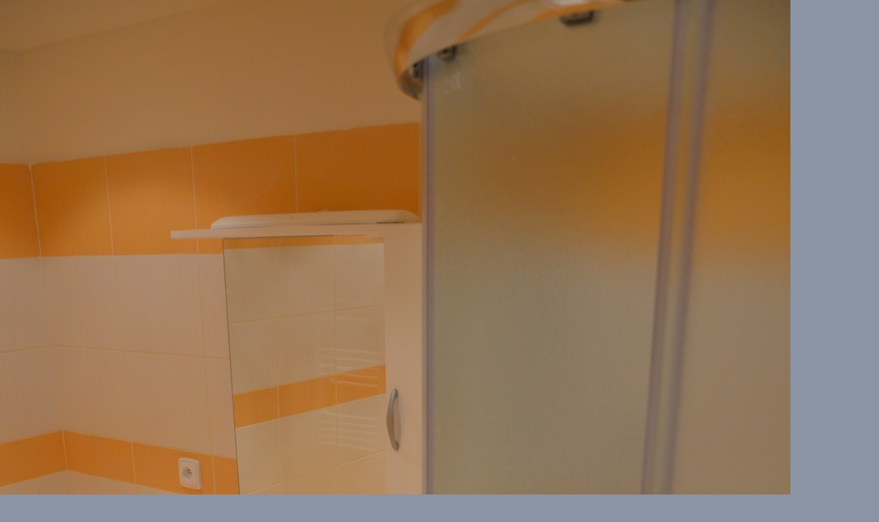

--- FILE ---
content_type: text/html; charset=UTF-8
request_url: https://www.levnekoupelny.eu/fotoalbum/bytova-jadra/praha---haje/koupelna-haje--11-.-.html
body_size: 783
content:
<?xml version="1.0" encoding="utf-8"?>
<!DOCTYPE html PUBLIC "-//W3C//DTD XHTML 1.0 Transitional//EN" "http://www.w3.org/TR/xhtml1/DTD/xhtml1-transitional.dtd">
<html lang="cs" xml:lang="cs" xmlns="http://www.w3.org/1999/xhtml">

    <head>

        <meta http-equiv="content-type" content="text/html; charset=utf-8" />
        <meta name="description" content="Rekonstrukce koupelen a bytových jader" />
        <meta name="keywords" content="rekonstrukce koupelen,koupelny,bytová jádra,rekonstrukce bytových jader" />
        <meta name="robots" content="all,follow" />
        <meta name="author" content="<!--/ u_author /-->" />
        <link rel="stylesheet" href="/style.1656678914.1.css" type="text/css" />
        
        <script type="text/javascript" src="https://www001.estranky.cz/user/js/index.js" id="index_script" ></script>
        <title>
            levnekoupelny.eu :-)
        </title>

        <style>
          body {margin: 0px; padding: 0px;}
        </style>
    </head>
<body>
    <script language="JavaScript" type="text/javascript">
    <!--
      index_setCookieData('index_curr_fullphoto', 461);
    //-->
  </script>
  <a href="javascript: close();"><img src="/img/original/461/koupelna-haje--11-.jpg" border="0" alt="koupelna háje (11)" width="1151" height="1738"></a>

<!-- NO GEMIUS -->
</body>
</html>


--- FILE ---
content_type: text/css
request_url: https://www.levnekoupelny.eu/style.1656678914.1.css
body_size: 10841
content:
@font-face { font-family: 'Open Sans'; src: url("https://s3b.estranky.cz/img/d/1000000370/opensans-regular.eot"); src: url("https://s3b.estranky.cz/img/d/1000000370/opensans-regular.eot?#iefix") format("embedded-opentype"), url("https://s3b.estranky.cz/img/d/1000000370/opensans-regular.woff") format("woff"), url("https://s3b.estranky.cz/img/d/1000000370/opensans-regular.ttf") format("truetype"); font-weight: normal; font-style: normal; }
@font-face { font-family: 'Open Sans Light'; src: url("https://s3b.estranky.cz/img/d/1000000370/opensans-light.eot"); src: url("https://s3b.estranky.cz/img/d/1000000370/opensans-light.eot?#iefix") format("embedded-opentype"), url("https://s3b.estranky.cz/img/d/1000000370/opensans-light.woff") format("woff"), url("https://s3b.estranky.cz/img/d/1000000370/opensans-light.ttf") format("truetype"); font-weight: normal; font-style: normal; }
@font-face { font-family: 'Open Sans Semibold'; src: url("https://s3b.estranky.cz/img/d/1000000370/opensans-semibold.eot"); src: url("https://s3b.estranky.cz/img/d/1000000370/opensans-semibold.eot?#iefix") format("embedded-opentype"), url("https://s3b.estranky.cz/img/d/1000000370/opensans-semibold.woff") format("woff"), url("https://s3b.estranky.cz/img/d/1000000370/opensans-semibold.ttf") format("truetype"); font-weight: normal; font-style: normal; }
.message { text-indent: -10000px; position: absolute; display: none !important; }
.clear { clear: left; height: 0; line-height: 0; font-size: 0; width: 1px; }
button:focus, #sendsearch:focus, #send-mail-list:focus, .submit:focus { background-image: none; outline: 0; -webkit-box-shadow: none; box-shadow: none; }
#clear6 { clear: both; }
hr { display: none }

#leaderboard-top {
  display: none!important;
  margin: 0 auto;
   width: 85%;
}
@media(min-width: 991px) {
  #leaderboard-top {
    display: block!important;
  }
}
#m-leaderboard-top {
  display: block!important;
}
@media(min-width: 991px) {
  #m-leaderboard-top {
    display: none!important;
    margin: 0 auto 15px;
    width: 100%;
  }
}
#m-square-1 {
  display: block!important;
  margin: 5px auto;
  width: 95%;
}
@media(min-width: 991px) {
 #m-square-1 {
    display: none!important;
  }
}
#square-1 {
  display: none!important;
}
@media(min-width: 991px) {
 #square-1 {
    display: inline-block!important;
  }
}

#m-sticky {
  display: inline-block;
}
@media(min-width: 991px) {
  #m-sticky {
      display: none!important;
  }
}
.accessibility-links { position: absolute; top: -10000em; }
input[type="text"], input[type="password"], input { border: 1px solid #CCC; background: #FFF; padding: 11px 5px; margin: 3px 0; color: #424242; font-size: 100%; }
input[type="radio"] { margin-right: 4px; }
input[type="submit"] { border: none; color: #FFF; background-color: #FA965A; }
h1, h2, h3, h4, h5, h6 { font-family: "Open Sans Semibold"; font-weight: normal; }
p.message-info { font-size: 120%; font-family: "Open Sans Semibold"; margin: 5px 0px 45px; }
#logo { float: left; margin: 16px; }
#navigation .inner_frame h2 { display: none; }
html, body, div, span, applet, object, iframe, h1, h2, h3, h4, h5, h6, p, blockquote, pre, a, abbr, acronym, address, big, cite, code, del, dfn, em, img, ins, kbd, q, s, samp, small, strike, strong, sub, sup, tt, var, b, u, i, center, dl, dt, dd, fieldset, form, label, legend, caption, article, aside, canvas, details, embed, figure, figcaption, footer, header, hgroup, menu, nav, output, ruby, section, summary, time, mark, audio, video { margin: 0; padding: 0; border: 0; font-size: 100%; outline: none; }
body { font: 14px 'Open Sans', Arial, Sans-serif; color: #818181; line-height: 25px; font-weight: normal; font-style: normal; background-color: #8B94A5; }
a { color: #FA965A; text-decoration: none; -webkit-transition: all 0.2s ease-out; -moz-transition: all 0.2s ease-out; -o-transition: all 0.2s ease-out; -ms-transition: all 0.2s ease-out; transition: all 0.2s ease-out; }
a:hover { color: #000000; }
p { margin: 0 0 15px; word-break: break-word; line-height: normal; }
#whole-page { padding: 0; width: 100%; min-height: 100%; position: relative; z-index: 10; clear: both; background: #F2EFE6;}
#navigation { background-color: white; }
#navigation #logo { position: absolute; margin: 20px 0 0 0; background-repeat: no-repeat; background-position: center left; width: 200px;height: 60px;background-size: cover;}
.level_2 {position: absolute; padding: 0; top: 78px; background: white; z-index: 99;}
.level_2 li {width: 100%;}
.level_2 li > a {padding: 0 10px !important;}
#navigation .inner_frame { max-width: 940px; margin: 0 auto; padding-bottom: 0px; width: 100%; }
#navigation .inner_frame menu { padding-left: 200px; display: block; float: right; list-style: none; margin: 0; max-width: 100%; }
#navigation .inner_frame menu li { display: inline-block; padding: 0; position: relative; vertical-align: top; max-width: 100%; overflow: unset !important;}
#navigation .inner_frame menu li a { display: block; padding: 20px 15px 18px; text-transform: uppercase; white-space: nowrap; font-family: 'Open Sans'; font-size: 16px; line-height: 52px; font-weight: normal; font-style: normal; color: #3B3E4F; border-bottom: white 2px solid; overflow: hidden; }
#navigation .inner_frame menu li a:hover, #navigation .inner_frame menu li.current a { background: #F7F5F0; border-bottom: #DACA9C 2px solid; text-decoration: none; }
#body { background: url(https://s3b.estranky.cz/img/d/1000000370/bg-subpages.jpg) repeat-x white; }
.headerWrap h2, #photos h2 { font-size: 20px; font-family: "Open Sans"; padding: 0px 0 10px; }
#eshop h2 { font-size: 20px; font-family: "Open Sans"; margin-bottom: 6px; }
#eshop #perex { padding-top: 35px; margin-bottom: 20px; }
.home #eshop #perex { padding-top: 0px; }
#eshop #perex p { line-height: normal; text-align: left; }
#obalstranek { width: 850px; margin: 0 auto; padding-top: 20px; max-width: 100%; }
#header { background: white; display: none; }
.home #header { display: block; }
#header .inner_frame { padding: 35px 35px 5px 35px; }
#obrazek { background: url("https://s3b.estranky.cz/img/l/logo_1000000370.jpeg") no-repeat; background-size: cover; width: 100%; height: 300px; position: relative; }
.preview { position: relative; height: 95px; overflow: hidden; background-color: #F4F0E4; }
#obrazek:before, .preview:before, .photo-wrap:before { content: ""; display: block; position: absolute; width: 0; height: 0; border-left: 15px solid rgba(0, 0, 0, 0); border-right: 15px solid rgba(0, 0, 0, 0); border-bottom: 15px solid #FFF; bottom: 0px; left: 20px; z-index: 7777; }
.photo-wrap.ephoto:before { content: none; }
#perex { background: white; padding: 0px 35px 20px; border-bottom: 2px solid #E4E4E4; border-bottom: 2px solid rgba(0, 0, 0, 0.1); }
#nav-column { width: 940px; margin: 30px auto; padding: 30px 0px; border-top: 1px solid #D6CCAE; max-width: 100%; }
#nav-column .column { width: 850px; margin: 0 auto; padding-left: 20px; max-width: 100%; }
#eshop { width: 100%; }
.article { padding: 35px; background: white; }
div#articles { margin-top: 20px; }
div#articles .article h2 { height: 40px; overflow: hidden; padding: 25px 25px 10px 25px; font-size: 16px; color: #666; }
div#articles .article { width: 268px; height: 317px; float: left; margin-right: 20px; margin-bottom: 20px; background: #FFF; border: 1px #DDD solid; border-bottom: 2px solid #E4E4E4; border-bottom: 2px solid rgba(0, 0, 0, 0.1); padding: 0; }
div#articlesArticles .article:nth-child(3n) { margin-right: 0; }
#articles .article div.editor-area { padding: 0 25px; height: 100px; overflow: hidden; }
#articles .article div.editor-area p { line-height: 20px; }
h1 { font-family: 'Open Sans'; line-height: 1.4em; font-size: 22px; font-style: normal; color: #666; }
.article h2 { font-family: 'Open Sans'; line-height: 1.4em; font-size: 22px; font-style: normal; color: #616161; }
h2 a, h1 a { color: #666; }
a.a-whole-article { float: right; position: relative; }
.under-article { font-size: 80%; color: #75889C; padding: 10px 25px; line-height: 17px; }
.article .under-article { height: auto; }
div#preview-folder div.box { float: left; margin: 5px 10px 5px 0; }
.art-delimit-wa, .art-delimit-sec { display: none; }
div#folders { }
.folder { width: 268px; float: left; margin: 0px 20px 20px 0px; background: #FFF; border: 1px #DDD solid; border-bottom: 2px solid #E4E4E4; border-bottom: 2px solid rgba(0, 0, 0, 0.1); }
.folder:nth-child(3n+3) { margin-right: 0; }
#photos { clear: both; }
.photo-wrap { width: 268px; height: 180px; overflow: hidden; position: relative; z-index: 0; }
.photo-wrap div { height: 180px; width: 269px; text-align: center; display: table; overflow: hidden; }
.photo-wrap div a { width: 100%; height: 100%; border: 0px; display: table-cell; vertical-align: middle; }
.photo-wrap div a img { width: auto; height: auto; }
.folder-info { width: 240px; height: 134px; margin: 25px; overflow: hidden; }
.folder-info a { color: #666; font-family: 'Open Sans'; line-height: 1.4em; font-size: 16px; font-style: normal; }
div.folder-info div { line-height: 20px; }
#footer { background: #333; color: #fff; margin-top: 20px; padding: 20px; text-align: center; *font-size: 0.929em; *position: relative; *bottom: 0 }
#footer .inner_frame { width: 1200px; margin: 0 auto; text-align: center; max-width: 100%; }
#footer .inner_frame span, #footer .inner_frame a { margin: 0 10px }
#footer .inner_frame span a { margin: 0 }
#footer .inner_frame a { color: #fff; margin: 0 10px }
#footer .inner_frame a:hover { color: #cbcbcb }
#footer .inner_frame p+p { margin-top: 10px }
#footer .inner_frame p + p a { margin: 0 10px 0 0 }
#footer a.promolink strong { position: absolute; left: 0; top: -9999px; text-indent: -9999px; }
#footer { clear: both; background-color: #2C2E3A; color: #E8ECEF; }
img { max-width: 100%; height: auto; }
#contact-nav h2 { display: none; }
#contact-nav { background-color: #FFF; }
#contact-nav .inner_frame { padding: 15px; }
#contact-nav p.contact_name { font-family: "Open Sans Semibold"; }
.section { margin-bottom: 20px; width: 263px; float: left; margin-right: 20px; background-color: #fff; min-height: 145px; }
.section a { color: #666; }
.section h2 { font-size: 20px; font-family: "Open Sans"; padding: 20px 15px 10px; }
div#login.section { clear: left; }
#search form, #mail-list form { background-color: #FFF; text-align: center; }
#search form input#key, #mail-list form input#mail-list-key { width: 200px; background-color: #fffff; margin: 0 auto; background-color: #FFF; border: 1px solid #D6DDE3; font-family: inherit; padding: 14px; }
#sendsearch, #send-mail-list { margin-top: 10px; float: none; color: #FFF; background-color: #FA965A; font-weight: normal; font-style: normal; padding: 14px; border: 0; width: 230px; }
input[type="submit"]:hover, #eshop span.clButton a.submit:hover { -webkit-box-shadow: inset -1px -1px 4px 0px rgba(0, 0, 0, 0.3); -moz-box-shadow: inset -1px -1px 4px 0px rgba(0, 0, 0, 0.3); box-shadow: inset -1px -1px 4px 0px rgba(0, 0, 0, 0.3); }
input[type="submit"]:active { background-color: #E38953 !important; }
.section ul { list-style: none; padding: 0; margin: 0; }
.section ul li { border-bottom: 1px solid #D6DDE3; color: #FA965A; }
.section ul li.current a { color: #3B3E4F; }
.section ul li a { font-size: 15px; padding: 12px 20px 12px 0px; display: block; position: relative; line-height: 1.471; }
.section ul li a:hover { color: #AAA; }

/*.section ul li a:before {
position: absolute;
left: 17px;
top: 9px;
font-family: 'Open Sans Semibold';
font-weight: 100;
text-align: left;
font-size: 17px;
line-height: 29px;
width: 29px;
content: '>';
color: #FA965A;
}*/
#nav-basket { background: url(https://s3b.estranky.cz/img/d/1000000370/cart.png) no-repeat 172px 170px white; min-height: 259px; }
#ecategory { min-height: 259px; }

/* ADVERTISEMENT */
#sky-scraper-block {
    position: absolute;
    right: -300px;
    width: 300px;
}
#sticky-box {
  position: -webkit-sticky;
    position: sticky;
  top: 0;
  right: 0;
}

/* PHOTOS */
ul.photos-shadow { list-style: none; padding: 0; margin: 0; }
ul.photos-shadow li { display: inline-block; text-align: center; vertical-align: top; }
ul.photos-shadow .wrap-box { width: 209px; margin-bottom: 0; display: inline-block; position: relative; }
ul.photos-shadow .wrap-box-inner { display: block; max-width: 100%; position: relative; box-sizing: border-box; -moz-box-sizing: border-box; -webkit-box-sizing: border-box; }
ul.photos-shadow .shadow-wrap { width: 100%; height: auto; padding: 0 20px 20px 0; box-sizing: border-box; -moz-box-sizing: border-box; -webkit-box-sizing: border-box; }
ul.photos-shadow li a { display: block; position: relative; overflow: hidden; }
ul.photos-shadow .wrap-box .wrap-box-element { vertical-align: top; width: 100%; height: auto; }

/* LOGIN */
#login .inner_frame { text-align: center; }
#login input[type="text"], #login input[type="password"], #login input[type="submit"] { border: 1px solid #CCC; background: #FFF; padding: 14px 5px; margin: 3px 0; color: #424242; }
#login label { display: none; }
#login input[type="text"], #login input[type="password"] { width: 220px; }
#login input[type="submit"] { width: 232px; border: none; color: #FFF; background-color: #FA965A; float: none; }
#login p a { display: inline-block; margin: 10px 8px 0 0; font-size: 0.9em; }

/* ESHOP */
#eshop .products div.article { margin: 0 20px 20px 0; padding: 0; width: 268px; float: left; border: 1px solid #D6DDE3; background: #FFF; position: relative; }
#eshop .products div.article:nth-child(3n+4) { margin-right: 0; }
#eshop .products .article h3 { float: right; width: 133px; padding: 4px; height: auto; }
#eshop .products .photo-wrap.ephoto { float: left; width: 120px; border-top: none; border-left: none; border-bottom: none; display: block; }
#eshop .products .photo-wrap.ephoto div { height: 180px; width: 120px; text-align: center; display: table; overflow: hidden; margin: 0; }
#eshop .products .photo-wrap.ephoto { width: 120px; height: 180px; float: left; margin: 0; }
#eshop .products .article .editor-area { width: 133px; float: right; padding: 4px; line-height: 20px; }
#eshop .products .price { width: 141px; float: right; text-align: center; position: absolute; bottom: 0; right: 0; font-family: "Open sans semibold"; padding: 4px 0; }
div.editor-area { padding-right: 0; }
div.editor-area:after { display: none; }
}
div#portrait img { width: 100%; height: auto; max-width: none; }
div#breadcrumb-nav { font-size: 80%; margin: -10px 0 10px; color: #999; }
div#breadcrumb-nav a { color: #000; }
#calendar .inner_frame { text-align: center; }
#calendar .inner_frame th { padding-top: 10px; }
#calendar .inner_frame th, #calendar .inner_frame td { text-align: center; padding: 4px; }
#calendar .inner_frame caption { display: none; }
#calendar .inner_frame table { width: 100%; _width: 225px; }
#calendar .inner_frame .archive-nav-c { text-align: center; }
#calendar .inner_frame .day_active { padding: 0; }
#calendar .inner_frame .day_active a { padding: 3px; display: block; color: white; background: #333333;}
#calendar .inner_frame .day_active a:hover { color: black; background: #eeeeee; -webkit-transition-property: color; -moz-transition-property: color; -o-transition-property: color; transition-property: color; }
tr#archive-days th {width: 30px;}
#calendar table thead tr td, #calendar #archive-small td, #calendar table thead tr td a, #calendar #archive-small td a { background: url("https://s3b.estranky.cz/img/d/1000000370/sipky.png") no-repeat; _background: none; }
#calendar table thead tr td.archive-nav-c, #calendar #archive-small td.archive-nav-c, #calendar table thead tr td.archive-nav-c a, #calendar #archive-small td.archive-nav-c a { background: none; }
#calendar table thead .archive-nav-l { width: 38px; background-position: 9px -21px; *background-position: 15px -22px; color: transparent; }
#calendar table thead .archive-nav-l a { background-position: 0px 5px; color: transparent; _color: #333333; }
#calendar table thead .archive-nav-l a:hover { background-position: 0px -28px; }
#calendar table thead .archive-nav-r { width: 38px; background-position: -35px -21px; *background-position: -35px -21px; color: transparent; }
#calendar table thead .archive-nav-r a { background-position: -42px 5px; color: transparent; _color: #333333; }
#calendar table thead .archive-nav-r a:hover { background-position: -51px -28px; }
#calendar #archive-small .archive-nav-l { width: 44px; background-position: 14px -23px; *background-position: 18px -22px; color: transparent; }
#calendar #archive-small .archive-nav-l a { background-position: 0px 5px; color: transparent; }
#calendar #archive-small .archive-nav-l a:hover { background-position: 0px -28px; }
#calendar #archive-small .archive-nav-r { width: 44px; background-position: -37px -23px; *background-position: -33px -22px; color: transparent; }
#calendar #archive-small .archive-nav-r a { background-position: -51px 5px; color: transparent; }
#calendar #archive-small .archive-nav-r a:hover { background-position: -51px -28px; }
#portrait .inner_frame { text-align: center; }
#stats th { padding-right: 6px; text-align: left; }
#breadcrumb-nav div { width: 11px; height: 13px; margin: 9px 13px 0px 5px; display: inline-block; font-size: 80%; background-image: url("https://s3b.estranky.cz/img/d/1000000370/bread.png"); }
div#block-comments { background-color: #FFFFFF; max-width: 100%; padding: 1px 35px 15px; }
div#block-comments .message {
    display: block !important;
    position: static;
    text-indent: 0;
    color: #f00;
    margin-bottom: 15px;
}
h2#comments { font-size: 20px; font-family: "Open Sans"; padding: 20px 0 10px; }
#contact-nav p { margin: 0; }
#eshop #panel { width: auto; }
#comments-form dt, #product-comments dt { display: none; }
#comments-form legend span { display: none; }
#block-comments h3 { color: #FA965A; margin-top: 20px; }
#block-comments > h3 { color: #818181; font-size: 18px; font-family: "Open Sans"; padding: 20px 0 0px; }
form#comments-form, #product-comments form { text-align: center; }
form#comments-form input, #product-comments input { width: 70%; font-size: 17px; padding: 11px 6px; font-family: "Open Sans Light"; margin: 5px 0; border: 1px solid #D6DDE3; }
input#c_validation { max-width: 228px !important; }
form#comments-form input.submit, #product-comments input.submit { margin-top: 20px; float: none; color: #FFF; background-color: #FA965A; font-size: 19px; line-height: 19px; font-weight: normal; font-style: normal; padding: 14px 25px; border: 0; }
a.sound-captcha { display: block; }
#comments-form textarea, #product-comments textarea { width: 70%; font-size: 17px; padding: 3px 6px; font-family: "Open Sans Light"; margin: 5px 0; border: 1px solid #D6DDE3; }
.comment { font-size: 90%; line-height: 130%; border-bottom: 1px solid #cccccc; padding: 0 10px; clear: left; }
#eshop .comment { padding: 10px; }
.comment .comment-headline h3 span { font-family: "Open Sans Semibold"; }
.comment-headline div { font-size: 80%; margin-bottom: 5px; }

/* comments level */
.level1 { padding-left: 25px; }
.level2 { padding-left: 35px; }
.level3 { padding-left: 50px; }
.level4 { padding-left: 70px; }
.level5 { padding-left: 80px; }
.level6 { padding-left: 90px; }
.level7 { padding-left: 105px; }
.level8 { padding-left: 120px; }
.level9 { padding-left: 135px; }
.admin h3 span { color: #111; }
.comment-text { padding-bottom: 2px; }
.comment-answer a { float: right; margin-top: -27px; display: block; padding: 5px 12px; background: #FA965A; color: #FFFFFF; font-size: 13px; }
.comment-answer a:hover { background: #DE8048; }
strong, b { font-family: "Open Sans Semibold"; font-weight: normal; }
#footer p { margin: 0; line-height: 22px; }
.section .inner_frame { padding: 15px; }
#mail-list-message { display: block; text-align: center; color: red; padding-top: 3px; }
h2#product-name { margin-top: 0; text-align: center; font-size: 20px; }
div#photo-album { clear: both; }
div#photo-album-nav .photo-wrap { display: none; }
#eshop #sorting select { background: #FFF; color: #666; float: right; margin: 10px; width: 264px; padding: 5px; font-size: 14px; line-height: 1; border: 1px solid #D6DDE3; border-radius: 0; height: 30px; font-family: "Open Sans"; -webkit-appearance: none; }
#eshop #sorting { margin-top: -26px; }
input#product-search-text { border: 1px solid #CCC; background: #FFF; padding: 11px 5px; margin: 3px 0; color: #424242; font-size: 100%; width: 210px; }
input#product-search-submit { background: #FFF; padding: 11px 5px; margin: 3px 0; color: #424242; width: 115px; border: 1px solid #FA965A; color: #FFF; background-color: #FA965A; font-size: 100%; }
#eshop .photo-wrap div { height: 100%; }
#eshop #photo-detail .photo-wrap { float: left; }
#eshop .article .photo-wrap, #eshop #photo-detail .photo-wrap { margin-top: 1px; }
#eshop .photos .photo-wrap { border: none; }
#eshop a#viewLightbox { display: none; }
#product div#block-comments { margin: 0; }
#eshop fieldset.validation dd { margin: 10px auto 0px; }
#eshop #panel .inner_frame { background-color: #FFF; padding: 15px; }
#eshop .wrap { width: 570px; margin: 0 auto; max-width: 100%; }
div#product-detail { font-size: 80%; }
div#calculation p, div#product-info { margin-bottom: 0; color: #999; }
#eshop #product-detail #action-panel { margin: 50px 0 5px; }
#eshop #basket input.amount { font-size: 15px; padding: 4px; font-family: "Open Sans"; height: 24px; }
#eshop #basket input.add_basket { font-size: 14px; font-family: "Open Sans"; padding: 5px 5px 5px 30px; margin: 8px 0 0 0; border-radius: 0px; -moz-border-radius: 0px; background-color: #FA965A; border: 1px solid #FA965A; color: #FFFFFF; background-image: url("https://s3b.estranky.cz/img/d/1000000370/add.png"); height: 34px; }
#eshop .photo-wrap.ephoto { border: 1px solid #FFF; }
#eshop #panel .panel-header li.active a { background: #FFF !important; border-bottom: 1px solid #FFF; }
#eshop #panel .panel-header li a { font-family: "Open Sans Semibold"; font-weight: normal; font-size: 17px; padding: 6px 16px; }
#product-comments .comment .comment-headline { font-size: 80%; margin-bottom: 6px; }
#product-comments .comment .comment-headline h3 { font-size: 14px; margin: 0; }
.column #languages a { padding: 0px 15px 0 0px; float: left; }
#eshop #product-detail .price { color: #000000; }
#eshop div#steps { margin: 0 auto; width: 270px; }
#eshop #steps li { width: 74px; padding: 0; margin: 0; text-align: center; border: 1px solid #FFF; }
#eshop #steps li.active { background: #FFF; }
form#basket_preview_form table, #confirm table { margin: 20px auto; border-spacing: 0px; }
form#basket_preview_form table th, #confirm table th { font-family: "Open Sans Semibold"; font-weight: normal; }
form#basket_preview_form table tr td, #confirm table tr td { padding: 4px 1px; }
form#basket_preview_form table tr td input[type="text"] { padding: 1px 4px; width: 50px; }
#eshop p span.clButton input { color: #FFF; background-color: #FA965A; border: 0; padding: 10px 12px; font-family: "Open Sans"; width: 100%; }
#eshop span.clButton a.submit { color: #FFF; background-color: #FA965A; border: 0; padding: 10px 0; font-family: "Open Sans"; width: 100%; text-align: center; float: left; }
#eshop span.clButton a.submit:hover { text-decoration: none; }
#eshop span.clButton { float: left; margin: 0 8px 8px 0; }
#eshop #basket_preview_form .wrap { width: 100%; margin-top: 25px; }
#eshop #basket_preview_form span.nextstep input.submit[disabled]:hover { -webkit-box-shadow: none; -moz-box-shadow: none; box-shadow: none; }
#baskettransport ul, #basketpayments ul { padding-left: 0px; margin-top: 0px; }
#basket_preview_form li { display: block; background: #FFF; margin: 4px 2px; padding: 3px; }
#eshop span.clButton.nextstep { width: 100%; }
form.gennewmail span.placeholder { display: none; }
form.gennewmail p { margin: 15px 0; }
#eshop .gennewmail fieldset.validation dd, #eshop .registration fieldset.validation dd { margin: 10px 0 0; }
form.registration.contact-info td.placeholder { display: none; }
form.registration tbody.right-float { float: left; }
form.registration tbody.left-float { float: left; margin-right: 50px; }
form#basket_preview_form tr:nth-child(2n+2), #confirm tr:nth-child(2n+2) { background-color: #FFF; }
#eshop #basket_preview_form td.remove { padding-right: 5px; }
form#basket_preview_form table tr td:nth-child(n+5), form#basket_preview_form table tr th:nth-child(n+5) { text-align: right; padding-right: 13px; }
form.login-info label, form.contact-info label { display: none; }
#eshop .settings #sameaddress + label, #eshop .settings #individual + label, #eshop .settings #firm + label, #eshop .settings #usernewsletter + label, #eshop .contact-info #sameaddress + label, #eshop .contact-info #individual + label, #eshop .contact-info #firm + label, #eshop .contact-info #usernewsletter+label { width: auto; display: inline; }
form.contact-info { margin-top: 25px; }
form.contact-info h3, form.login-info h3 { font-family: "Open Sans Semibold"; font-size: 1.2em; }
form.contact-info .left-float { float: left; margin-right: 50px; }
form.contact-info .right-float { float: left; }
fieldset#account_firm, fieldset#delivery_address { margin-top: 25px; }
form.contact-info p { clear: left; padding-top: 15px; }
form.contact-info p + p { padding: 0; }
#eshop #confirm table td, #eshop #confirm table th { padding: 2px 6px; }
#eshop #basket_preview_form td img, #eshop #confirm td img { max-width: 25px; }
form#confirm table { font-size: 80%; line-height: 19px; }
#eshop #confirm td.title { width: 35%; }
#confirm fieldset.wrap { background-color: #FFF; padding: 15px; }
#eshop #confirm .price, #eshop .order_account .price { font-weight: normal; font-family: "Open Sans Semibold"; }
fieldset#usernote { text-align: center; }
fieldset#usernote h3 { display: none; }
#eshop #confirm #usernote { text-align: center; }
#eshop #confirm #usernote textarea#usernote_area { border: 1px solid #CCC; font-size: 100%; padding: 15px; width: 570px; }
#confirm .validation dl { width: 240px; margin: 0 auto; }
#confirm { text-align: center; }
#confirm fieldset { text-align: left; }
#confirm input[type="checkbox"] { margin: 40px 3px 20px; }
#confirm span.clButton { float: none; }
#eshop #confirm span.clButton input { padding: 11px 0; }
#eshop #block-comments span.clButton { float: none; }
input[type="submit"] { cursor: pointer; }

/* RESPONSIVE */
@media (max-width:870px) {
div#breadcrumb-nav { margin-left: 10px; }
}
@media (max-width:849px) {
div#nav-column { width: 566px; }
#nav-column .column { padding-left: 0; }
div#articles { width: 580px; margin: 20px auto; padding-left: 15px; }
div#articlesArticles .article:nth-child(3n) { margin-right: 20px; }
div#photo-album { width: 580px; margin: 0 auto; padding-left: 15px; }
.folder:nth-child(3n+3) { margin-right: 20px; }
ul.photos-shadow .wrap-box { width: 190px; }
#eshop .products div.article:nth-child(3n+4) { margin-right: 20px; }
#eshop .products { width: 580px; margin: 0 auto; }
#eshop #sorting select { margin-right: 20px; }
#eshop .wrap { width: auto; }
#eshop #confirm #usernote textarea#usernote_area { width: 93%; }
}
@media (max-width:589px) {
div#articles { width: 270px; padding-left: 15px; }
#eshop div#articles { width: 100%; padding: 0; }
div#photo-album { width: 270px; padding-left: 0; }
ul.photos-shadow .wrap-box { width: 100%; }
ul.photos-shadow .shadow-wrap { padding-right: 0px; }
.section { float: none; margin: 0 auto 20px; }
#eshop form { margin-left: 15px; margin-right: 15px; }
}
@media (max-width:565px) {
div#nav-column { width: 310px; }
#eshop .products { width: 270px; }
}
@media (max-width:480px) {
div#product-detail { clear: both; padding: 20px; text-align: center; }
div#product-detail table { margin: 0 auto; text-align: left; }
#eshop #product-detail #action-panel { margin: 0; }
#eshop #photo-detail { margin: 0 auto; float: none; }
}

/* ------------------------- submenu --------------------------- */
#navigation menu li ul.classic, #navigation menu li ul.submenu, #navigation menu li ul.click, #navigation menu li ul.onmouse { display: none; background: #FA965A; }
#navigation menu li.submenu-over ul.onmouse, #navigation menu li:hover ul.onmouse, #navigation menu li.submenu-over ul.click, #navigation menu li.submenu-over ul.classic { display: block; line-height: 35px; }
#navigation menu li.submenu-over ul.onmouse, #navigation menu li:hover ul.onmouse, #navigation menu li.submenu-over ul.click { margin: 0px 0 0 1px; }
#navigation menu li.submenu-over ul.onmouse, #navigation menu li:hover ul.onmouse, #navigation menu li.submenu-over ul.click { position: absolute; z-index: 99999; *width: 400px; }
#navigation menu li.submenu-over ul.onmouse li, #navigation menu li.submenu-over ul.onmouse li.current, #navigation menu li:hover ul.onmouse li, #navigation menu li:hover ul.onmouse li.current, #navigation menu li.submenu-over ul.click li, #navigation menu li.submenu-over ul.click li.current { float: none; border: 0; padding-left: 0; text-align: left; color: #000000; background-image: none; opacity: 0.9; width: 100%; }
#navigation menu li.submenu-over ul.onmouse li a, #navigation menu li.submenu-over ul.onmouse li.current a, #navigation menu li:hover ul.onmouse li a, #navigation menu li:hover ul.onmouse li.current a, #navigation menu li.submenu-over ul.click li a, #navigation menu li.submenu-over ul.click li.current a { min-width: 100px; width: 100%; border-left: none; border-right: none; border-bottom: 1px solid #eeeeee; font-size: 1em; padding: 0px 0px 0px 10px; background-color: #fefefe; color: #757575; -webkit-transition-property: all; -moz-transition-property: all; -o-transition-property: all; transition-property: all; -webkit-transition-duration: 0.2s; -moz-transition-duration: 0.2s; -o-transition-duration: 0.2s; transition-duration: 0.2s; }
#navigation menu li.submenu-over ul.onmouse li a:last-of-tipe, #navigation menu li.submenu-over ul.onmouse li.current a:last-of-tipe, #navigation menu li:hover ul.onmouse li a:last-of-tipe, #navigation menu li:hover ul.onmouse li.current a:last-of-tipe, #navigation menu li.submenu-over ul.click li a:last-of-tipe, #navigation menu li.submenu-over ul.click li.current a:last-of-tipe { border-bottom: none; }
#navigation menu li.submenu-over ul.onmouse li a:hover, #navigation menu li.submenu-over ul.onmouse li.current a:hover, #navigation menu li:hover ul.onmouse li a:hover, #navigation menu li:hover ul.onmouse li.current a:hover, #navigation menu li.submenu-over ul.click li a:hover, #navigation menu li.submenu-over ul.click li.current a:hover { background: #FFF; color: #FA965A; -webkit-transition-property: all; -moz-transition-property: all; -o-transition-property: all; transition-property: all; -webkit-transition-duration: 0.2s; -moz-transition-duration: 0.2s; -o-transition-duration: 0.2s; transition-duration: 0.2s; }
#navigation menu li.submenu-over ul.onmouse li:last-child a, #navigation menu li.submenu-over ul.onmouse li.current:last-child a, #navigation menu li:hover ul.onmouse li:last-child a, #navigation menu li:hover ul.onmouse li.current:last-child a, #navigation menu li.submenu-over ul.click li:last-child a, #navigation menu li.submenu-over ul.click li.current:last-child a { border-bottom: none; }
ul.submenu { padding-left: 10px; padding-right: 10px; }
.list-of-pages, #paging { padding: 10px 35px; margin: 20px 0; text-align: center; clear: both; }
.list-of-pages .numbers { padding: 0; }
.list-of-pages p { display: inline-block; *display: inline; }
.list-of-pages span, .list-of-pages a, #paging span, #paging a { margin: 3px 10px 3px 0; padding: 5px 15px; *padding: 2px 5px; font-size: 0.857em; display: inline-block; }
.list-of-pages a, #paging a { border: 0; background: #FA965A; color: #fff; *font-size: 0.71em; *padding: 2px 10px; }
#footer a.promolink { background-image: url("https://s3b.estranky.cz/img/d/1000000370/promolink.png"); padding: 10px 5px 0 22px; }
#eshop #basket_preview_form li div { font-size: x-small; margin-left: 23px; }
#eshop #basket_preview_form td.price { font-family: "Open Sans Semibold"; font-weight: normal; }
form.contact-info span { color: red; }
div#last-photo img { width: 100%; height: auto; }
.section_article { margin: 15px 0; }
form.settings label { display: none; }
#eshop th { font-family: "Open Sans Semibold"; font-weight: normal; }
#ecategory ul ul li { border-bottom: none; padding-left: 20px; }
.ie9 #document .column label, .ie8 #document .column label, .ie9 #comments-form label, .ie8 #comments-form label, .ie9 #eshop #block-comments form dt, .ie8 #eshop #block-comments form dt, .ie9 #eshop .placeholder, .ie8 #eshop .placeholder, .ie9 #usernote label, .ie8 #usernote label, .ie9 #content #eshop .settings .labelFix label, .ie8 #content #eshop .settings .labelFix label, .ie9 #content #eshop .login-info label, .ie8 #content #eshop .login-info label, .ie9 #content #eshop .contact-info .labelFix label, .ie8 #content #eshop .contact-info .labelFix label { display: block; }
div#login p { clear: left; margin-bottom: 4px; }
#eshop #basket_preview_form td.coupon input.submit { padding: 10px 12px; font-family: "Open Sans"; }
#eshop #basket_preview_form td.coupon input.couponText { width: 100px; padding: 11px 4px; position: relative; top: 0px; }
#eshop #basket_preview_form td.title { width: 43%; }
#eshop #basket_preview_form span.clButton { float: none; }
.full-width div#nav-column { display: none; }
#archive .under-article { padding: 0; }
#archive .folder { margin-top: 25px; }
#archive .article .preview { display: none; }
#archive .article { padding: 18px 35px; }
div#slide { text-align: center; }
.slidenav { width: 300px; margin: 0 auto; }
div#slide div#photo_prev_div { float: left; }
div#slide div#photo_next_div { float: right; }
div#slide div#timenav { margin: 20px; }
div#slide #thumbnav .box { display: inline-block; }

.menu-toggle {
  position: absolute;
  margin-top: 18px;
  right: 10px;
  border: 0;
  outline: 0;
  padding: 0;
    padding-bottom: 6px;
  cursor: pointer;
  min-height: 35px;
  display: none;
  background: transparent;
  z-index: 99999;
}
.menu-toggle span {
  border-top: 5px black solid;
    width: 30px;
    margin: 2px 0;
    display: block;
    transition: 0.3s all linear;
}
.menu-toggle.menu-active span:nth-of-type(1) {
  opacity: 0;
}
.menu-toggle.menu-active span:nth-of-type(2) {
  transform: rotate(45deg);
}
.menu-toggle.menu-active span:nth-of-type(3) {
  transform: rotate(-45deg);
  margin-top: -7px;
}

@media only screen and (max-width: 991px) {

  #whole-page {
    overflow: hidden;
  }
  body {
    width: 100% !important;
  }
  .menu-toggle {
      display: block;
  }
  #navigation #logo {
      margin: 5px 0 0 0;
    }
  #navigation nav {
    display: none;
  }
  #navigation.menu-active nav {
    display: block;
  }
  #navigation .inner_frame {
        min-height: 70px;
  }
  #navigation .inner_frame menu {
      width: 100%;
        position: relative;
        background: white;
        z-index: 9999;
        padding-top: 50px;
  }
  #navigation .inner_frame menu li {
      display: block;
      text-align: center;
      border-bottom: 1px solid #e8e9e8;
  }
  #navigation .inner_frame menu li a {
        padding: 10px 0;
        white-space: pre-wrap;
        line-height: 2;
  }
  .level_2 {
      display: none !important;
  }

}

/* ------------- CUSTOM GALLERY ---------------- */
/* INIT SLIDER STYLES  */
.initSlider,
.initSlider *,
.initSlider *::after,
.initSlider *::before {
  -webkit-box-sizing: border-box;
  box-sizing: border-box;
}

 

.slide.hide,
.slide.hideSlide {
  display: none !important;
}

 

.initSlider {
  position: relative;
  z-index: 1;
  display: inline-block;
  width: 100%;
  height: 100%;
  overflow: hidden;
  opacity: 1;
}
.initSlider .firstImg {
  position: absolute;
  top: 0;
  bottom: 0;
  right: 100%;
}

 

.initSlider .lastImg {
  position: absolute;
  top: 0;
  bottom: 0;
  left: 100%;
}
.initSlider img {
  -webkit-user-select: none;
  -moz-user-select: -moz-none;
  -moz-user-select: none;
  -ms-user-select: none;
  user-select: none;
  -webkit-touch-callout: none;
  -webkit-user-drag: none;
  user-drag: none;
}

 

.initSlider .slide {
  position: relative;
  display: inline-block;
  float: left;
  overflow: hidden;
  text-align: center;
}

 

.initSlider .slide a {
  z-index: 55;
}

 

.initSlider .containerGallery {
  position: relative;
  display: inline-block;
}

 

.initSlider .slider__arrow {
  position: absolute;
  top: 0;
  bottom: 0;
  width: 40px;
  background: rgba(0, 0, 0, 0.4);
}
/* end INIT SLIDER STYLES */

 

/* SLIDER GALLERY STYLES  */
@media screen and (-webkit-min-device-pixel-ratio:0) { 
  body[data-slider-open="true"] {
     background: #000;
  }
}
body[data-slider-open="true"] {
  overflow: hidden;
}
body[data-slider-open="true"] .slider-gallery {
  display: block;
}

 

.slider-gallery {
  position: fixed;
  z-index: 100000;
  padding: 5px 0;
  left: 0;
  right: 0;
  top: 0;
  bottom: 0;
  width: 100%;
  height: 100%;
  overflow: auto;
  background-color: #000;
  display: none;
}
.slider-gallery .slider-gallery__header {
  display: -webkit-box;
  display: -ms-flexbox;
  display: flex;
   -webkit-box-orient: horizontal;
    -webkit-box-direction: normal;
        -ms-flex-flow: row wrap;
            flex-flow: row wrap;
  -webkit-box-align: center;
      -ms-flex-align: center;
          align-items: center;
  -webkit-box-pack: justify;
      -ms-flex-pack: justify;
          justify-content: space-between;
  padding: 0 15px 10px;
  margin-top: 15px;
}
.slider-gallery .slider-gallery__title {
  font-size: 20px;
  font-weight: 700;
  text-transform: uppercase;
  text-align: left;
 -webkit-box-flex: 1;
   -ms-flex: 1;
    flex: 1;
}
.slider-gallery .slider-gallery__position {
  font-size: 1.42857rem;
  -webkit-box-flex: 1;
   -ms-flex: 1;
    flex: 1;
}
.slider-gallery .slider-gallery__count {
  display: -webkit-box;
  display: -ms-flexbox;
  display: flex;
  -webkit-box-align: center;
      -ms-flex-align: center;
          align-items: center;
-webkit-box-pack: center;
    -ms-flex-pack: center;
        justify-content: center;
  color: inherit;
}
.slider-gallery .slider-gallery__header-box {
  display: -webkit-box;
  display: -ms-flexbox;
  display: flex;
  -webkit-box-align: center;
      -ms-flex-align: center;
          align-items: center;
  -webkit-box-pack: end;
      -ms-flex-pack: end;
          justify-content: flex-end;
  -webkit-box-flex: 1;
   -ms-flex: 1;
    flex: 1;
}
.slider-gallery .slider-gallery__close {
  padding-left: 5px;
 cursor: pointer;
}

 

.slider-gallery .slider-gallery__close:hover {
  opacity: 0.6;
}
.slider-gallery .slider-gallery__description-box {
  display: -webkit-box;
  display: -ms-flexbox;
  display: flex;
  -webkit-box-orient: vertical;
    -webkit-box-direction: normal;
        -ms-flex-flow: column wrap;
            flex-flow: column wrap;
  -webkit-box-align: center;
      -ms-flex-align: center;
          align-items: center;
  -webkit-box-pack: center;
      -ms-flex-pack: center;
          justify-content: center;
  padding: 10px 10px 0;
  line-height: 1.5;
}

 

.slider-gallery .slider-gallery__description,
.slider-gallery .slider-gallery__comment {
  margin: 0;
  font-size: 1rem;
  font-weight: 400;
  color: #eee;
  text-align: left;
}

 

.slider-gallery .slider-gallery__comment {
  font-size: 0.7rem;
}

 

.slider-gallery .slider-gallery__arrow {
  position: absolute;
  top: 0;
  bottom: 55px;
  display: -webkit-box;
  display: -ms-flexbox;
  display: flex;
  -webkit-box-align: center;
      -ms-flex-align: center;
          align-items: center;
  margin: 0;
  color: transparent;
  text-decoration: none;
  cursor: pointer;
}
.slider-gallery .slider-gallery__arrow {
  width: 30px;
}

 

.slider-gallery .slider-gallery__arrow:hover {
  opacity: 0.6;
}

 

.slider-gallery .slider-gallery__arrow-prev {
  left: 0;
  width: 30%;
}

 

.slider-gallery .slider-gallery__arrow-next {
  right: 0;
  -webkit-box-pack: end;
      -ms-flex-pack: end;
          justify-content: flex-end;
  width: 70%;
}

 

.slider-gallery .slider-gallery__arrow-icon {
   border: solid #fff;
    border-width: 0 4px 4px 0;
    display: inline-block;
    padding: 8px;
    position: relative;
}

 

.slider-gallery .slider-gallery__arrow-prev-icon {
    transform: rotate(135deg);
    -webkit-transform: rotate(135deg);
    left: 10px;
}

 

.slider-gallery .slider-gallery__arrow-next-icon {
    transform: rotate(-45deg);
    -webkit-transform: rotate(-45deg);
    right: 10px;
}

 

.slider-gallery .slider-gallery__slider {
  position: relative;
  height: 80vh;
  min-height: 700px;
}

 

.slider-gallery .slider-gallery__slide {
  height: 100%;
}

 

.slider-gallery .slider-gallery__container {
   position: relative;
   height: 89vh;
   height: calc(100vh - 65px);
   padding: 0 15px;
}

 

.slider-gallery .slider-gallery__wrap {
  display: -webkit-box;
  display: -ms-flexbox;
  display: flex;
  -webkit-box-orient: vertical;
  -webkit-box-direction: normal;
      -ms-flex-direction: column;
          flex-direction: column;
  height: 100%;
  text-align: center;
}

 

.slider-gallery .slider-gallery__box {
  display: -webkit-box;
  display: -ms-flexbox;
  display: flex;
  -webkit-box-orient: vertical;
  -webkit-box-direction: normal;
      -ms-flex-direction: column;
          flex-direction: column;
  -webkit-box-align: center;
      -ms-flex-align: center;
          align-items: center;
  -webkit-box-pack: center;
      -ms-flex-pack: center;
          justify-content: center;
  -webkit-box-flex: 1;
      -ms-flex: 1;
          flex: 1;
  width: 100%;
  height: 100%;
  max-width: 90%;
  max-height: 100%;
  margin: auto;
  overflow: hidden;
}

 

.slider-gallery .slider-gallery__img {
  width: auto;
  height: auto;
  max-width: 100%;
  max-height: 100%;
}

 

.slider-gallery .containerGallery {
    height: 100%;
}

 

@media (max-width: 650px) {
  .slider-gallery .slider-gallery__container {
     padding: 0;
  }
}
/* end SLIDER GALLERY STYLES */

 

/* Foto (vyjmutí #photos definicí -> nově má samostané styly ) */
#preview-folder .box, #thumbnav .box, .folder .photo-wrap, #photo-album-nav li .photo-wrap {
  width: 100%;
  height: 130px;
  float: left;
  margin: 15px 0 0;
}
#preview-folder .box div, #thumbnav .box div, .folder .photo-wrap div, #photo-album-nav li .photo-wrap div {
  height: 130px;
  width: 100%;
  text-align: center;
  display: table;
  overflow: hidden;
}
#preview-folder .box div a, #thumbnav .box div a, .folder .photo-wrap div a, #photo-album-nav li .photo-wrap div a {
  height: 100%;
  border: 0;
  display: table-cell;
}
#preview-folder .box div img, #thumbnav .box div img, .folder .photo-wrap div img, #photo-album-nav li .photo-wrap div img {
  width: auto;
  height: auto;
  max-width: 80%;
  max-height: 120px;
}

 

@media (max-width: 900px) {
  #preview-folder .box, #thumbnav .box, .folder .photo-wrap, #photo-album-nav li .photo-wrap {
    width: 100%;
    height: auto;
    margin: 10px 5px 0;
  }
  #preview-folder .box div, #thumbnav .box div, .folder .photo-wrap div, #photo-album-nav li .photo-wrap div {
    height: auto;
    width: 95%;
  }
 #preview-folder .box div img, #thumbnav .box div img, .folder .photo-wrap div img, #photo-album-nav li .photo-wrap div img {
    max-width: 90%;
    max-height: 100%;
  }
}

 

/* speciální úprava pro detail galerie */
#photos {
  display: -webkit-box;
  display: -ms-flexbox;
  display: flex;
  -webkit-box-orient: horizontal;
  -webkit-box-direction: normal;
  -ms-flex-flow: row wrap;
  flex-flow: row wrap;
  -webkit-box-pack: justify;
  -ms-flex-pack: justify;
   justify-content: space-between;
}
#photos::after {
    content: "";
    flex: auto;
}
#photos .slide {
  width: 130px;
  height: 130px;
  float: left;
  margin: 15px 7px 0;
}
#photos .slider-gallery__wrap {
  height: 130px;
  width: 130px;
  text-align: center;
  display: table;
  overflow: hidden;
}
#photos .slider-gallery__box {
  height: 100%;
  border: 0;
  display: table-cell;
}
#photos .slider-gallery__img {
  width: auto;
  height: auto;
  max-width: 120px;
  max-height: 120px;
  cursor: pointer;
}
#photos .slider-gallery__description-box {
   display: none;
}

 

@media (max-width: 900px) {
  #photos .slide {
    width: 75px;
    height: 75px;
    margin: 10px 5px 0;
  }
  #photos  .slider-gallery__wrap {
    height: 75px;
    width: 75px;
  }
  #photos .slider-gallery__img {
    max-width: 75px;
    max-height: 75px;
  }
}
/* Galerie responsive END */